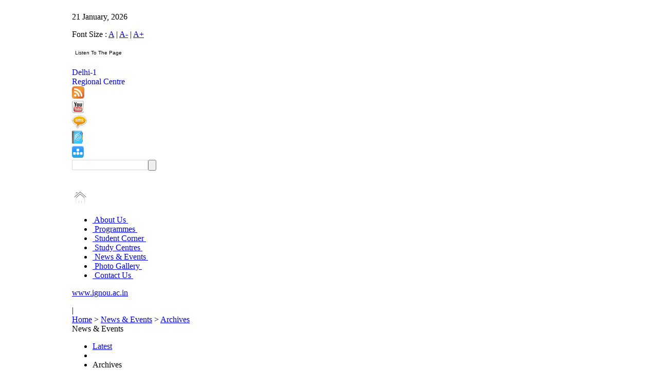

--- FILE ---
content_type: text/html; charset=utf-8
request_url: http://rcdelhi1.ignou.ac.in/news/2
body_size: 6637
content:

<!DOCTYPE html PUBLIC "-//W3C//DTD XHTML 1.0 Strict//EN" "http://www.w3.org/TR/xhtml1/DTD/xhtml1-strict.dtd">
<html xmlns="http://www.w3.org/1999/xhtml" lang="en" xml:lang="en" dir="ltr">

<head>
<meta http-equiv="Content-Type" content="text/html; charset=utf-8" />
<meta name="keywords" content="" />
<meta name="description" content="" />
<meta name="google-site-verification" content="0WgHsIumeO6K2dERTJdizIMSMkJafYnT_RfIbTnrF6w" />
<!-- <meta name="google-site-verification" content="iBu88bcAWx4vZSCkPhJgCsXJ7C22-gGTwk6pvq_lxE4" /> -->
<meta name="google-site-verification" content="l4TR1GSzIGoGwp8o8IT0bt1Sq7B6WuawqxcYHp_klR0" />



  <meta http-equiv="Content-Type" content="text/html; charset=utf-8" />
<link rel="shortcut icon" href="/sites/default/files/IGNOUWhite_favicon_0.ico" type="image/x-icon" />
  <title>IGNOU-RC-Delhi-1 - News & Events - Archives </title>

  <link rel="stylesheet" type="text/css" href="/sites/all/themes/IGNOUWhite/main.css"/>

<link rel="stylesheet" type="text/css" href="/sites/all/themes/IGNOUWhite/styleesheet.css"/>
 <link rel="stylesheet"  href="/lightbox/lightbox.css"/>

 <script type="text/javascript"> </script>

<script type="text/javascript" src="/sites/all/themes/IGNOUWhite/jquery.js">
</script>
<script type="text/javascript" src="/sites/all/themes/IGNOUWhite/fadeslideshow.js">
</script>
<script type="text/javascript" src="/sites/all/themes/IGNOUWhite/fade.js">
</script>

<script type="text/javascript" src="/javascript/get_text.js"></script>

<!--[if IE 7]><link rel="stylesheet" type="text/css" href="/sites/all/themes/IGNOUWhite/ie7.css" /><![endif]-->

</head>



<body leftmargin="0" id="body1">
<noscript><a href="http://www.histats.com" target="_blank">
<img  src="http://s4.histats.com/stats/0.gif?1035515&1" alt="invisible hit counter" border="0"></a>
</noscript>
<!-- Histats.com  END  -->
<!-- HEADER CODE START HERE  -->
<table width="1000px" align="center" border="0" cellpadding="0" cellspacing="0">
<tr><td>
				<div id="wrapper">
				 <style>

#search input {
	height: 17px;
	vertical-align: middle;
	color: #807F83;
	float:left;
	padding: 1px 4px 0 4px;
	border:solid 1px #dddddd;
	width: 138px;

}
</style>


<script type="text/javascript">


 function ZoomPage(Param)
 {

var width;
if(Param=='A')
{
width= screen.width;
document.getElementById(Param).className=" fontfocus";
document.getElementById('A+').className="fontnormal";
document.getElementById('A-').className="fontnormal";
}
else if(Param=='A+')
{
width= screen.width-50;
document.getElementById(Param).className="fontfocus";
document.getElementById('A-').className="fontnormal";
document.getElementById('A').className="fontnormal";

}
else if(Param=='A-')
{
width= screen.width+50;
document.getElementById(Param).className="fontfocus";
document.getElementById('A+').className="fontnormal";
document.getElementById('A').className="fontnormal";

}
	
document.body.style.zoom = screen.width/width;
 }

 


</script>


<!--top-->
<div class="container">
<div class="top">
<div class="t_bodyleft"><p class="text">21 January, 2026</p> </div>
<div class="t_bodyright">
<p class="toprighttext toprighttextlink">Font Size : <a href='#' onclick="ZoomPage('A')" class='fontfocus' id='A'>A</a> | 
            <a href="#"  onclick="ZoomPage('A-')" class='fontnormal' id='A-'>A-</a> | 
            <a href="#"  onclick="ZoomPage('A+')" class='fontnormal' id='A+'>A+</a> &nbsp;&nbsp; 
			
			<table><tr><td></td>
			<script type="text/javascript">//<![CDATA[
var Utils = {
  NOT_SUPPORTED : {},
  DOM : {
    getElementWithId : function() {
      var func=function() { return Utils.NOT_SUPPORTED; }
      if(document.getElementById) {
        func=function(id) {
          return document.getElementById(id);
        }
      } else if(document.all) {
        func=function(id) {
          return document.all[id];
        }
      }
      return (this.getElementWithId=func)();
    }
  },
Ranges : {
    create : function() {
      var func=function() { return Utils.NOT_SUPPORTED};
      if(document.body && document.body.createTextRange) {
        func=function() { return document.body.createTextRange(); }
      } else if(document.createRange) {
        func=function() { return document.createRange(); }
      }
      return (this.create=func)();
    },
    selectNode : function(node, originalRng) {
      var func=function() { return Utils.NOT_SUPPORTED; };
      var rng=this.create(), method="";
      if(rng.moveToElementText) method="moveToElementText";
      else if(rng.selectNode) method="selectNode";
      if(method)
        func=function(node, rng) {
          rng=rng||Utils.Ranges.create();
          rng[method](node);
          return rng;
        }
      return rng=null,(this.selectNode=func)(node, originalRng);
    }
  },
  Selection : {
    clear:function() {

      var func=function() { return Utils.NOT_SUPPORTED};


      if(typeof document.selection!="undefined") {
        
        func=function() {

          if(document.selection && document.selection.empty) {
            return (Utils.Selection.clear=function() {
              if(document.selection)
                document.selection.empty();
            })();
          }
        }
      } else if(window.getSelection) {
        var sel=window.getSelection();
        if(sel.removeAllRanges) {
          func=function() {
            window.getSelection().removeAllRanges();
          }
        }
        sel=null;
      }
      return (this.clear=func)();
    },
    get_selection:function(){

    	 	var lang = arguments[0] || '';
		var gn = arguments[1] || '';
		var tgt='voice_'+parseInt(Math.random()*100000);
		var d=window.document;
		if(window.getSelection){
		 txt=window.getSelection();
		} else if(d.getSelection){
 		txt=d.getSelection();
		} else if(d.selection){
		 txt=d.selection.createRange().text;
			} else{
		 txt='';
			}
		create_form(d,txt,lang,gn,tgt);
		return false;

    },
    add : function(originalRng) {
      var func=function() { return Utils.NOT_SUPPORTED};
      var rng=Utils.Ranges.create();
      if(rng.select) {
        func=function(rng) {rng.select(); }
      } else if(window.getSelection) {
        var sel=window.getSelection();
        if(sel.addRange) {
          func=function(rng) {window.getSelection().addRange(rng); }
        }
        sel=null;
      
      }
      return (this.add=func)(originalRng);
            }
  }
  
};

(function() {
  var rng=Utils.Ranges.create();
  var ele=Utils.DOM.getElementWithId( 'myID' );
  if(rng!=Utils.NOT_SUPPORTED && ele!=Utils.NOT_SUPPORTED) {
    document.write(
      '<form>' +
      '<input name="" type="button" class="voice" style="background:#ffffff;	font-family:Arial, Helvetica, sans-serif;font-size:10px;cursor:pointer;border:none;" value="Listen To The Page" onclick="' + 'Utils.Selection.add(' + 'Utils.Ranges.selectNode(' +
            'Utils.DOM.getElementWithId(this.form.ids.value )'+
          ')' +
        ');'+'Utils.Selection.get_selection();'+'Utils.Selection.clear();'+
      '">&nbsp;' +
      '<input  name="ids" value="body1" type="hidden">' +
      '</select>' +
      '<\/form>'
    );
  }
} )();
//]]> </script></tr></table>
</p> </div>


</div>
<a href="http://www.ignou.ac.in/" target="blank">
<div class="logo"></div></a>
<a style="text-decoration:none;" href="/">
<div class="kolkata1">
<div class="kolkata">Delhi-1</div>
<div class="rc">Regional Centre</div>
</div></a>
<div class="b_line"></div>
<a href="/footer/rss" title="RSS Feed" target='_blank'><img style="border:0px;" src="/images/logo1.jpg" class="logo1" /></a>
<div class="S_line"></div>
<a href="http://www.youtube.com/ignou" target='_blank' title="Follow us on YouTube"><img src="/images/youtubelogo.jpg" class="yotubuelogo" border="0"/></a>
<div class="s_line1"></div>
<a href="http://admission.ignou.ac.in/changeadmdata/UpdateMobile.asp"  target='_blank' title="Register for SMS Alerts"><img src="/images/smslogo.jpg" class="smslogo" border="0"/></a>
<div class="s_line2"></div>
<a href="/studentcorner/11" title="Contact Details"><img src="/images/book_logo.jpg" class="booklogo" border="0"/></a>
<div class="s_line1"></div>
<a href="/sitemap" title="Sitemap"><img src='/images/logo2.jpg'class="logo2" border="0"/></a>
<div class="searchbox">


<script language="javascript">
function DoBlur(obj,text) 
{
    if(obj!=null && obj.value=="")
    {
        obj.value = text;
    }
}
function DoFocus(obj,text) 
{
    if(obj!=null && obj.value==text)
    {
        obj.value = "";
    }
}



function searchGS1()
{

var textvalue=document.getElementById('txtq').value;
//textvalue=trim12(textvalue);
if(trim12(textvalue)=="")
{
document.getElementById('txtq').value="";
alert("Please enter text to Search");
document.getElementById('txtq').focus();
return false;
}
document.frmSearch.submit();

}

function search(evt) 
{
	
	var textvalueone=document.getElementById('txtq').value;
	textvalueone=trim12(textvalueone);
	
	if(evt.keyCode==13 && textvalueone!='')
	{
		document.frmSearch.submit();
		return true;
	}
	else
		{
		document.getElementById('txtq').value="";
		alert("Please enter text to Search");
		document.getElementById('txtq').style.borderColor = "red";
		return false;
		}
		
}
function trim12 (str) {
	var str = str.replace(/^\s\s*/, ''),
	ws = /\s/,
	i = str.length;
	while (ws.test(str.charAt(--i)));
	return str.slice(0, i + 1);
	}
</script>
<form class="search" method="post" action="/search" name="frmSearch">
<span id="search">	  
<input type="text" name="searchquery" size="12" id="txtq" class="textbox" onKeyPress="if(event.keyCode==13)return searchGS1();"/>
</span>
<input name="txtq" type="button"  class="button" onClick="return searchGS1();">
<br><a href="#" class="hover"></a><br>
<input type="hidden" name="ie" value="UTF-8" />
</form>
      

</div>
<P class="clear"></P>
</div>

<!--topend-->




<!--nv_bar-->
<div class="container">
<div class="homebtn"><a href="/"><img src="/images/home.png" border="0" class="h_symbol" /></a>
</div>
<div class="top-menu">
<ul id="menu">
<li class="">
<span><a href="/aboutus/1" target="">&nbsp;About Us&nbsp;</a></span>
</li>
<!-- </div> -->


<li class="">
<span><a href="/programmes/list" target="">&nbsp;Programmes&nbsp;</a></span>
</li>
<!-- </div> -->


<li class="">
<span><a href="/studentcorner/5" target="">&nbsp;Student Corner&nbsp;</a></span>
</li>
<!-- </div> -->


<li class="">
<span><a href="http://rcdelhi1.ignou.ac.in//Ignou-RC/userfiles/file/List of LSCs as on 09_04_2025.pdf" target="_blank">&nbsp;Study Centres&nbsp;</a></span>
</li>
<!-- </div> -->


<li class="menuselected ">
<span><a href="/news/1" target="">&nbsp;News & Events&nbsp;</a></span>
</li>
<!-- </div> -->


<li class="">
<span><a href="/photogallery/6/1" target="">&nbsp;Photo Gallery&nbsp;</a></span>
</li>
<!-- </div> -->


<li class="last">
<span><a href="/address/1" target="">&nbsp;Contact Us&nbsp;</a></span>
</li>
<!-- </div> -->


</ul>
</div>
<div class="r_nvbar"><p class="text1 text1link"><a href="http://www.ignou.ac.in" target='_blank'>www.ignou.ac.in</a></p></div>
</div>
<!--nvbarend-->
<!--header-->

<div class="header">
<div id="fadeshow1"></div>
<p class="clear"></p>
</div>

 
<!--
<div class="container">
<div class="header marleft24px"></div>
<p class="clear"></p>
</div>
-->
<!--headerend-->
<div class="addthis-sharebutton">
      	<!-- AddThis Button BEGIN 
<a class="addthis_button" href="http://www.addthis.com/bookmark.php?v=250&amp;username=xa-4b73e7fe3af5f715"><img src="http://s7.addthis.com/static/btn/v2/lg-share-en.gif" width="125" height="16" alt="Bookmark and Share" style="border:0"/></a><script type="text/javascript" src="http://s7.addthis.com/js/250/addthis_widget.js#username=xa-4b73e7fe3af5f715"></script>
 AddThis Button END -->

<!-- AddThis Button BEGIN -->

<div class="addthis_toolbox addthis_default_style">
<a class="addthis_button_email" title="Email this page"></a>
<a class="addthis_button_favorites" title="Add to favorites"></a>
<a class="addthis_button_print" title="Print this page"></a>
<span class="addthis_separator">|</span>
<script type="text/javascript">var addthis_logo_background = 'EFEFEF';
							addthis_logo_color      = '666699';
							addthis_brand           = 'IGNOU-RC Delhi-1';
							addthis_options         = 'google,facebook,twitter, linkedin,digg, delicious, myspace,  live, buzz,more';
							
						</script>
<a href="http://www.addthis.com/bookmark.php?v=250&amp;username=xa-4b8cc41963310b18" class="addthis_button_compact" title="Share this Page"></a>
</div>
<script type="text/javascript" src="http://s7.addthis.com/js/250/addthis_widget.js#username=xa-4b8cc41963310b18"></script>
<!-- AddThis Button END -->

       </div>
















 <!-- Top Header Star here-->
<!-- HEADER CODE END HERE  -->

	<!-- MAINCOINTAINER CODE START HERE  -->
		
		<div>
        <form action="/news/2"  accept-charset="UTF-8" method="post" id="NewsLanding">
<div> 

<script type="text/javascript">
function validate()
{

	if (document.getElementById('edit-selectYear').value=='none'|| document.getElementById('edit-selectYear').value=='') {
		
		  alert("Please select year");
		  document.getElementById('edit-selectYear').focus();
		  return false;
		 }
	 
	if (document.getElementById('edit-selectByMonth').value=='none'|| document.getElementById('edit-selectByMonth').value=='') 
		{
		  alert("Please select month");
		  document.getElementById('edit-selectByMonth').focus();
		  return false;
		 }

		 

	 //Imagepath="http://"+window.location.hostname+"/image/loading.gif";

	/// document.getElementById('middleconten2colum').innerHTML="<p><img src='"+Imagepath+"' /></p>";		

	if (window.XMLHttpRequest)
	   {//code for IE7+, Firefox, Chrome, Opera, Safari
	   xmlhttp=new XMLHttpRequest();
	 
	   }
	 else
	   {// code for IE6, IE5
	   xmlhttp=new ActiveXObject("Microsoft.XMLHTTP");
	   }
	 xmlhttp.onreadystatechange=function()
	   {
	
	   if (xmlhttp.readyState==4 || xmlhttp.readyState==200)
	     {

 document.getElementById('List-content').innerHTML=xmlhttp.responseText;
	     }
       }

 TypeID=document.getElementById('edit-newsid').value;
 //URL=document.getElementById('edit-url').value;


  Url="http://"+window.location.hostname+"/newsarchiveresult/"+TypeID+"/"+document.getElementById('edit-selectYear').value+"/"
 +document.getElementById('edit-selectByMonth').value;
	
 xmlhttp.open("GET",Url,true);
	 xmlhttp.send();
	
		

}
function validate_link_news()
{

	
	if (window.XMLHttpRequest)
	   {//code for IE7+, Firefox, Chrome, Opera, Safari
	   xmlhttp=new XMLHttpRequest();
	 
	   }
	 else
	   {// code for IE6, IE5
	   xmlhttp=new ActiveXObject("Microsoft.XMLHTTP");
	   }
	 xmlhttp.onreadystatechange=function()
	   {
	
	   if (xmlhttp.readyState==4 )
	     {

 document.getElementById('List-content').innerHTML=xmlhttp.responseText;
	     }
       }

 TypeID=document.getElementById('edit-newsid').value;


 if(document.getElementById('link').value!='')
{
Url="http://"+window.location.hostname+"/Ignou-RC-Ahmedabad/newsarchiveresult/"+TypeID+"/"+document.getElementById('edit-selectYear').value+"/"
 +document.getElementById('edit-selectByMonth').value+"/"+document.getElementById('link').value;
}
else
{
  Url="http://"+window.location.hostname+"/ignou/newsarchiveresult/"+TypeID+"/"+document.getElementById('edit-selectYear').value+"/"
 +document.getElementById('edit-selectByMonth').value;

}


 xmlhttp.open("GET",Url,true);
	 xmlhttp.send();
	
}

</script>

<!-- 
 * File Name : BreadCrumbClass.tpl.php 
 * Purpose :  Display the Individual InfoCentre Detail.   
 * Description: By the help this page display Individual Contact Us Information .  
 * Dependencies: 
 * Date of Creation: 11-12-2009
 * Created By : IANS
 * Last Date of Modification:
 * Modified By :
 * Summary of Modifications :
 -->
  

 <!-- Headline with Breadcrumb Start Here -->
            <div class="breadcrumb">
                    <div class="breadcrumbListPadding"><a href='/'>Home</a> > <a href=/news/2>News & Events</a> > <a href=/news/2>Archives </a></div>
				     <div class="headline">News & Events</div>
            </div>
<!-- Headline with Breadcrumb End Here -->

<!-- Headline with middle-main-content Start Here -->
			<div class="middle-main-content2colum">

<!-- Headline with Left Navigation Start Here -->
             
  <div class="leftnavigation">
     <ul>          
	    <li>
		<a href="/news/1">Latest</a>		    </li>
	<li class="leftnavigationspacer"></li>
	    <li>
		<span class="leftMenuFocus">Archives </span>		    </li>
	<li class="leftnavigationspacer"></li>
		</ul>
	<br>
		<br>	<br>	<br>	<br>	<br>
</div>
        
<!-- Headline with Left Navigation End Here -->

<!-- Headline with middle content start Here -->
			<div class="middleIntro">Archives </div>

				
  	
 
	
          
           	<div class="middleconten2colum" id="middleconten2colum">
<input type="hidden" id='edit-newsid' value="2" >
          
<input type="hidden" id='edit-newsid' value="" >
<input type="hidden" id='edit-url' value="news/2" >

<div class="Dropdown" style="width: 600px">
						<div class="firstdiv">
                        	<div class="leftbox">&nbsp;</div>
                    		<div class="middlebox"> Year</div>                                 
                            <div class="rightbox">&nbsp;</div>
                 		</div>
                    	<div class="textfild">
                        	<div class="form-item" id="edit-selectYear-wrapper">
 <select name="selectYear" class="form-select" id="edit-selectYear" ><option value="none">Select</option><option value="2026">2026</option><option value="2025">2025</option><option value="2024">2024</option><option value="2023">2023</option><option value="2022">2022</option><option value="2021">2021</option></select>
</div>
                   	 	</div>
                   	 	
                   	 	
						<div class="firstdiv">
                        	<div class="leftbox">&nbsp;</div>
                    		<div class="middlebox"> Month</div>                                 
                            <div class="rightbox">&nbsp;</div>
                 		</div>
                 		
                    	<div class="textfild">
                        	<div class="form-item" id="edit-selectByMonth-wrapper">
 <select name="selectByMonth" 0="" class="form-select" id="edit-selectByMonth" ><option value="none">Select</option><option value="01">January</option><option value="02">February</option><option value="03">March</option><option value="04">April</option><option value="05">May</option><option value="06">June</option><option value="07">July</option><option value="08">August</option><option value="09">September</option><option value="10">October</option><option value="11">November</option><option value="12">December</option></select>
</div>
 
                   	 	</div>
                   	 	<div class="firstdivarchive" onclick='return validate()'>Search </div>	
           			     
                    	
              </div> 
<div class="middleconten-new" id="List-content" > 

              
			 </div>
  
      
              
	
					  
		
		
            
<!-- Headline with middle content End Here -->
			      <div style="clear:both"></div>
		
     
                </div>
<!-- Headline with middle-main-content End Here -->
</div></form>
        </div>
<!-- MAINCOINTAINER CODE END HERE  -->
	
<!-- FOOTER CODE START HERE  -->
				 <!--FOOTER START--><table  border="0" cellpadding="0" cellspacing="0"><tr><td><div class="footer">
<div class="footer-menu-text"> 	  <!--FOOTER END-->			<ul>	
	 <li><a href='http://webserver.ignou.ac.in/alumni/Alumni.asp'  style='font-size:11;'  target='_blank' >Alumni</a></li>					 	<li>|</li>
				 	
		 		<li><a href='http://mail.google.com/a/ignou.ac.in'  style='font-size:11;'  target='_blank' >Mail Service</a></li>					 	<li>|</li>
				 	
		 		<li><a href='http://www.ignourcdelhi1.in/rti.html'  style='font-size:11;'  target='_blank' >RTI Act</a></li>					 	<li>|</li>
				 	
		 		<li><a href='/footer/rss'  style='font-size:11;' >RSS</a></li>					 	<li>|</li>
				 	
		 		<li><a href='/sitemap'  style='font-size:11;' >Sitemap</a></li>					 	<li>|</li>
				 	
		 		<li><a href='/feedback'  style='font-size:11;' >Feedback</a></li>					 	<li>|</li>
				 	
		 		<li><a href='http://www.ignou.ac.in/ignou/studentzone/results/1'  style='font-size:11;'  target='_blank' >Exam/ Result</a></li>					 	<li>|</li>
				 	
		 		<li><a href='http://www.ignouonline.ac.in/'  style='font-size:11;'  target='_blank' >IGNOU Online</a></li>					 	<li>|</li>
				 	
		 		<li><a href='/address/1'  style='font-size:11;' >Contact Us</a></li> 	
		 						</ul>
&copy 2026 Indira Gandhi National Open University. All rights reserved<br>Site Designed & Developed by <a href="http://ianspublishing.com" target="_blank" class="footer-link">IANS PUBLISHING</a> 
				  </div>	
     </div>	 <div align="center">	 <!-- Histats.com  START  (standard)--><script type="text/javascript">document.write(unescape("%3Cscript src=%27http://s10.histats.com/js15.js%27 type=%27text/javascript%27%3E%3C/script%3E"));</script><a href="http://www.histats.com" target="_blank" title="free hit counter" ><script  type="text/javascript" >try {Histats.start(1,1683407,4,111,175,25,"00011111");Histats.track_hits();} catch(err){};</script></a><noscript><a href="http://www.histats.com" target="_blank"><img  src="http://sstatic1.histats.com/0.gif?1683407&101" alt="free hit counter" border="0"></a></noscript><!-- Histats.com  END  -->	 </div>	</td></tr></table><!-- FOOTER CODE END HERE  -->

                </div>
				
				</td>
				</tr>
				</table>
</body>
</html>

<script type="text/javascript">
var gaJsHost = (("https:" == document.location.protocol) ? "https://ssl." : "http://www.");
document.write(unescape("%3Cscript src='" + gaJsHost + "google-analytics.com/ga.js' type='text/javascript'%3E%3C/script%3E"));
</script>
<script type="text/javascript">
try {
var pageTracker = _gat._getTracker("UA-13027092-1");
pageTracker._trackPageview();
} catch(err) {}</script>



<!-- Histats.com  START  -->
<a href="http://www.histats.com" target="_blank" title="invisible hit counter" ><script  type="text/javascript" language="javascript">
var s_sid = 1035515;var st_dominio = 4;
var cimg = 0;var cwi =0;var che =0;
</script></a>
<script  type="text/javascript" language="javascript" src="http://s10.histats.com/js9.js"></script>


 <script type="text/javascript">
 function checkinput()
{
var textvalue=document.getElementById('txtsearch').value;
textvalue=trim12(textvalue);
if(textvalue=="")
{
document.getElementById('txtsearch').value="";
alert("Please enter text to Search");
document.getElementById('txtsearch').focus();
return false;
}
return true;

}

function trim12 (str) {
var str = str.replace(/^\s\s*/, ''),
ws = /\s/,
i = str.length;
while (ws.test(str.charAt(--i)));
return str.slice(0, i + 1);
}
 
function searchIgnou()
{
var textvalue=document.getElementById('txtq').value;
textvalue=trim12(textvalue);
if(textvalue=="")
{
document.getElementById('txtq').value="";
alert("Please enter text to Search");
document.getElementById('txtq').focus();
return false;
}
document.frmSearch.submit();

}
 
 function ZoomPage(Param)
 {

var width;
if(Param=='A')
{
width= screen.width;
document.getElementById(Param).className=" fontfocus";
document.getElementById('A+').className="fontnormal";
document.getElementById('A-').className="fontnormal";
}
else if(Param=='A+')
{
width= screen.width-50;
document.getElementById(Param).className="fontfocus";
document.getElementById('A-').className="fontnormal";
document.getElementById('A').className="fontnormal";

}
else if(Param=='A-')
{
width= screen.width+50;
document.getElementById(Param).className="fontfocus";
document.getElementById('A+').className="fontnormal";
document.getElementById('A').className="fontnormal";

}
	
document.body.style.zoom = screen.width/width;
 }

 

 </script>
<script type="text/javascript" src="/lightbox/lightbox.js"></script>

<script type="text/javascript" src="http://s7.addthis.com/js/250/addthis_widget.js#username=xa-4b8cb76457a52bc8"></script>

